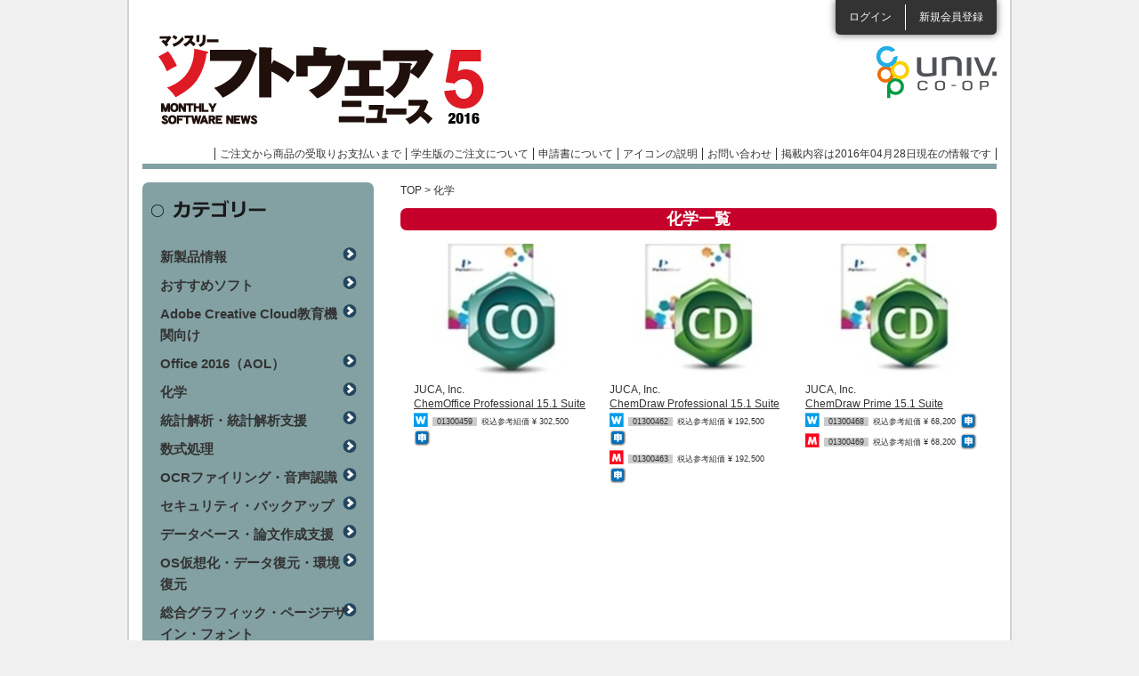

--- FILE ---
content_type: text/html; charset=utf-8
request_url: https://software.univcoop.or.jp/news/page/20165/category/228
body_size: 15423
content:
<!DOCTYPE html PUBLIC "-//W3C//DTD XHTML 1.0 Transitional//EN" "http://www.w3.org/TR/xhtml1/DTD/xhtml1-transitional.dtd">
<html xmlns="http://www.w3.org/1999/xhtml" xml:lang="ja" lang="ja">
<!-- InstanceBegin template="/Templates/base_news.dwt" codeOutsideHTMLIsLocked="false" -->
<head>

<!-- Google Tag Manager -->
<script>(function(w,d,s,l,i){w[l]=w[l]||[];w[l].push({'gtm.start':
new Date().getTime(),event:'gtm.js'});var f=d.getElementsByTagName(s)[0],
j=d.createElement(s),dl=l!='dataLayer'?'&l='+l:'';j.async=true;j.src=
'https://www.googletagmanager.com/gtm.js?id='+i+dl;f.parentNode.insertBefore(j,f);
})(window,document,'script','dataLayer','GTM-TNGKH84');</script>
<!-- End Google Tag Manager -->

<meta http-equiv="Content-Type" content="text/html; charset=utf-8" />
<meta http-equiv="Content-Script-Type" content="text/javascript" />
<meta http-equiv="Content-Style-Type" content="text/css" />
<meta name="viewport" content="width=device-width,maximum-scale=1.0, minimum-scale=1.0" />
<link rel="shortcut icon" href="/assets/favicon-bd4bbdb030ea5ce0c9708554272f54b69dc582c807469d05be853b5177cce8b7.ico" />
<!-- InstanceBeginEditable name="doctitle" -->
<title>マンスリーソフトウェアニュース</title>
<meta name="keywords" content="" />
<meta name="description" content="" />
<!-- InstanceEndEditable -->
<!-- InstanceBeginEditable name="head" -->
<!-- InstanceEndEditable -->
<!-- InstanceParam name="headerLoginList" type="boolean" value="true" -->
<!-- InstanceParam name="spFooterLogin" type="boolean" value="true" -->
<!-- InstanceParam name="spFooterAfterLogin" type="boolean" value="false" -->
<!-- InstanceParam name="contentsClm" type="boolean" value="true" -->

  <link rel="stylesheet" href="/assets/news-2879e958d50f8dbc7adb7be3a5ae8d764045eb2655fdbbe10e0bd442061443bf.css" media="all" data-turbolinks-track="reload" />
  <script src="https://code.jquery.com/jquery-3.7.1.min.js" integrity="sha256-/JqT3SQfawRcv/BIHPThkBvs0OEvtFFmqPF/lYI/Cxo=" crossorigin="anonymous"></script>
  <script src="https://cdn.jsdelivr.net/npm/js-cookie@3.0.5/dist/js.cookie.min.js"></script>
  <script src="https://cdnjs.cloudflare.com/ajax/libs/bxslider/4.2.17/jquery.bxslider.min.js"></script>
  <script src="/packs/news.js" defer="defer"></script>
  <script src="/js/news.js" defer="defer"></script>
  <script src="/js/flipsnap.min.js" defer="defer"></script>
  <script src="/js/common_custom.js" defer="defer"></script>
  <script src="/js/news_google_analytics.js" defer="defer"></script>
  <meta name="csrf-param" content="authenticity_token" />
<meta name="csrf-token" content="XVXXmzRSSELI5PEunm4MxjPHeUJ3Hh8XsETz1zNjrWvdWhPI8HlkUl3H4-nftRYaJZatmWnVLVMtEsqC22wSVw" />
  <link rel="icon" type="image/x-icon" href="/assets/favicon-bd4bbdb030ea5ce0c9708554272f54b69dc582c807469d05be853b5177cce8b7.ico" />
  <meta name="turbolinks-cache-control" content="no-cache">

</head>

<body>

<!-- Google Tag Manager (noscript) -->
<noscript><iframe src="https://www.googletagmanager.com/ns.html?id=GTM-TNGKH84"
height="0" width="0" style="display:none;visibility:hidden"></iframe></noscript>
<!-- End Google Tag Manager (noscript) -->

<div id="wrapper">

  <!-- モーダル・ダイアログ -->
  <div class="modal fade" id="sampleModal" tabindex="-1">
    <div class="modal-dialog">
      <div class="modal-content">
        <div class="modal-header">
          <h4 class="modal-title">掲載内容は2016年04月28日現在のものです。</h4>
        </div>
        <div class="modal-body">
          ご注文の際は<a target="_blank" href="/"><p class="text-primary">ソフトウェアインフォメーション</p></a>で最新バージョン、価格をご確認ください。
        </div>
        <div class="modal-footer">
          <button type="button" class="btn btn-default" data-dismiss="modal">閉じる</button>
        </div>
      </div>
    </div>
  </div>

  <div id="header" class="clearfix">
      <ul class="loginList">
        <li class="login"><a href="/members/sign_in">ログイン</a></li>
        <li class="entry"><a href="/agreement">新規会員登録</a></li>
      </ul>

    <div class="headerRowBox01 clearfix">
      <h1 id="pc_h1"><a style="background: url(&#39;/uploads/news_introduction/header_logo/20/logo_201605.png&#39;)" href="/news/page/20165">マンスリーソフトウェアニュース</a></h1>
      <h1 id="sp_h1"><a href="/news/page/20165">マンスリーソフトウェアニュース</a></h1>

      <p class="logoCoop"><a target="_blank" href="/software_news"></a></p>
      <ul class="headerLinkList">
        <li><a href="/news/page/20165/order_flow">ご注文から商品の受取りお支払いまで</a></li>
        <li><a href="/news/page/20165/order_flow#menu06">学生版のご注文について</a></li>
        <li><a href="/news/page/20165/about_application">申請書について</a></li>
        <li><a onClick="return false" class="open_icon_page_window" href="javasctipt:void(0)">アイコンの説明</a></li>
        <li><a href="/news/page/20165/inquiry">お問い合わせ</a></li>
        <li><a href="javascript:void('0');" data-toggle="modal" data-target="#sampleModal">掲載内容は2016年04月28日現在の情報です</a></li>
      </ul>
    </div>
  </div>
  <!-- InstanceBeginEditable name="topSlideBox" --> <!-- InstanceEndEditable -->
  <div id="contents" class="clearfix"><!-- InstanceBeginEditable name="oneClm" --><!-- InstanceEndEditable -->

    <div id="mainClm"><!-- InstanceBeginEditable name="mainClm" -->
            <div id="breadcrumbs">
        <p><a href="/news/page/20165">TOP</a> &gt; 化学</p>
      </div>

      <h2 class="ctgTtl01">化学一覧</h2>

      <div class="searchResultListBox clearfix">

            <div class="oneBox">
              <div class="picBox">
                  <img alt=" " src="/uploads/unit_page/photo/4661/portrait_ChemOffice_Logo.jpg" />
              </div>
              <p class="maker">JUCA, Inc.</p>
              <h3><a href="/news/page/20165/item/4661?unit_category_id=228">ChemOffice Professional 15.1 Suite</a></h3>
              <ul class="priceList">
                    <li>
                      <span class="icon">
                            <img src="/assets/common/common/icon_os_w-4489530cb494648990aa03fb1c36d64b8e83d893bb3edaed3243ada862f85322.png" />
                      </span>
                        <span class="num">01300459</span>
                        <span class="price">
                            税込参考組価
                          ¥ 302,500
                        </span>
                          <span class="apply"><img alt="申" width="20" height="20" src="/assets/common/search/search_icon01-7b9a63f721af6e2528f9e3b404f66c82b0abf00e4373f5feb165eedf04954333.png" /></span>
                    </li>
              </ul>
            </div>


            <div class="oneBox">
              <div class="picBox">
                  <img alt=" " src="/uploads/unit_page/photo/4662/portrait_ChemDraw_Logo.jpg" />
              </div>
              <p class="maker">JUCA, Inc.</p>
              <h3><a href="/news/page/20165/item/4662?unit_category_id=228">ChemDraw Professional 15.1 Suite</a></h3>
              <ul class="priceList">
                    <li>
                      <span class="icon">
                            <img src="/assets/common/common/icon_os_w-4489530cb494648990aa03fb1c36d64b8e83d893bb3edaed3243ada862f85322.png" />
                      </span>
                        <span class="num">01300462</span>
                        <span class="price">
                            税込参考組価
                          ¥ 192,500
                        </span>
                          <span class="apply"><img alt="申" width="20" height="20" src="/assets/common/search/search_icon01-7b9a63f721af6e2528f9e3b404f66c82b0abf00e4373f5feb165eedf04954333.png" /></span>
                    </li>
                    <li>
                      <span class="icon">
                            <img src="/assets/common/common/icon_os_m-c0216ebb4dc3363209bd2cb4b0c9bc097701219568ee5f04a03ca679910828fb.png" />
                      </span>
                        <span class="num">01300463</span>
                        <span class="price">
                            税込参考組価
                          ¥ 192,500
                        </span>
                          <span class="apply"><img alt="申" width="20" height="20" src="/assets/common/search/search_icon01-7b9a63f721af6e2528f9e3b404f66c82b0abf00e4373f5feb165eedf04954333.png" /></span>
                    </li>
              </ul>
            </div>


            <div class="oneBox">
              <div class="picBox">
                  <img alt=" " src="/uploads/unit_page/photo/4663/portrait_ChemDraw_Logo.jpg" />
              </div>
              <p class="maker">JUCA, Inc.</p>
              <h3><a href="/news/page/20165/item/4663?unit_category_id=228">ChemDraw Prime 15.1 Suite</a></h3>
              <ul class="priceList">
                    <li>
                      <span class="icon">
                            <img src="/assets/common/common/icon_os_w-4489530cb494648990aa03fb1c36d64b8e83d893bb3edaed3243ada862f85322.png" />
                      </span>
                        <span class="num">01300468</span>
                        <span class="price">
                            税込参考組価
                          ¥ 68,200
                        </span>
                          <span class="apply"><img alt="申" width="20" height="20" src="/assets/common/search/search_icon01-7b9a63f721af6e2528f9e3b404f66c82b0abf00e4373f5feb165eedf04954333.png" /></span>
                    </li>
                    <li>
                      <span class="icon">
                            <img src="/assets/common/common/icon_os_m-c0216ebb4dc3363209bd2cb4b0c9bc097701219568ee5f04a03ca679910828fb.png" />
                      </span>
                        <span class="num">01300469</span>
                        <span class="price">
                            税込参考組価
                          ¥ 68,200
                        </span>
                          <span class="apply"><img alt="申" width="20" height="20" src="/assets/common/search/search_icon01-7b9a63f721af6e2528f9e3b404f66c82b0abf00e4373f5feb165eedf04954333.png" /></span>
                    </li>
              </ul>
            </div>

      </div>

      <div class="resultPager">
        <P></p>
      </div>

      <!-- InstanceEndEditable --></div>

    <div id="sideClm">
      <div class="sideCtgBox">
        <h3>カテゴリー</h3>
        <ul>
            <li><a href="/news/page/20165/category/225">新製品情報</a></li>
            <li><a href="/news/page/20165/category/239">おすすめソフト</a></li>
            <li><a href="/news/page/20165/category/226">Adobe Creative Cloud教育機関向け</a></li>
            <li><a href="/news/page/20165/category/227">Office 2016（AOL）</a></li>
            <li><a href="/news/page/20165/category/228">化学</a></li>
            <li><a href="/news/page/20165/category/229">統計解析・統計解析支援</a></li>
            <li><a href="/news/page/20165/category/230">数式処理</a></li>
            <li><a href="/news/page/20165/category/231">OCRファイリング・音声認識</a></li>
            <li><a href="/news/page/20165/category/232">セキュリティ・バックアップ</a></li>
            <li><a href="/news/page/20165/category/233">データベース・論文作成支援</a></li>
            <li><a href="/news/page/20165/category/234">OS仮想化・データ復元・環境復元</a></li>
            <li><a href="/news/page/20165/category/235">総合グラフィック・ページデザイン・フォント</a></li>
            <li><a href="/news/page/20165/category/236">翻訳支援</a></li>
            <li><a href="/news/page/20165/category/237">地図/GIS</a></li>
            <li><a href="/news/page/20165/category/238">データ処理・グラフ作成</a></li>
        </ul>
      </div>

      <ul class="sideBannerList sideBannerList01">
        <li><a href="/news/page/20165/attention"><img alt="ATTENTIONソフトウェアの取扱いやご購入に関する注意事項" width="260" height="93" src="/assets/common/common/side_bn05-77b15872672d360248a3e66853d26bf89d5bda3cc9217dbca8c2be71fca31c64.png" /></a></li>
      </ul>
      <div class="sideOsIconBox">
        <h3>対応OSアイコン</h3>
        <div class="contBox clearfix">
          <ul>
          <li><img width="26" height="26" alt=" " src="/assets/news/common/icon_os_w-4489530cb494648990aa03fb1c36d64b8e83d893bb3edaed3243ada862f85322.png" />Windows</li>
          <li><img width="26" height="26" alt=" " src="/assets/news/common/icon_os_m-c0216ebb4dc3363209bd2cb4b0c9bc097701219568ee5f04a03ca679910828fb.png" />Macintosh</li>
          <li><img width="26" height="26" alt=" " src="/assets/news/common/icon_os_h-2effb1062ecb21df26092a026eee568524ccbab2ef12d522b0d116c8eb71f729.png" />Hybrid</li>
          <li><img width="26" height="26" alt=" " src="/assets/news/common/icon_os_l-989c5876905c89e5d2132fddf959635276eea92c450c08ac3492cb5eae00e917.png" />Linux</li>
          <li><img width="26" height="26" alt=" " src="/assets/news/common/icon_os_u-611690ebde01126f65216225f12bf259d33689f5961a1d4737a8cf36cd91369a.png" />Unix</li>
          <li><img width="26" height="26" alt=" " src="/assets/news/common/icon_os_a-9e05689e7f833d6228aa67ada745c0fd63fa02b8da833967ed018362ed1884ec.png" />Android</li>
          <li><img width="26" height="26" alt=" " src="/assets/common/common/icon_os_i-f5a2ce115762e2044cf4d842e2db7696f3972cd2d457714245e0c2d8d1897243.png" />iOS</li>
          </ul>
        </div>
      </div>
    </div>
    </div>
  <div id="spFooter">
    <p class="linkLogin"><a href="/members/sign_in">ログイン</a></p>
    <p class="linkEntry"><a href="/agreement">新規会員登録</a></p>
    
    <p class="btnPagetop"><a href="#header">ページトップへ</a></p>
    <ul class="spFooterLinkList">
      <li><a href="/news/page/20165/order_flow">ご注文から商品の受取りお支払いまで</a></li>
      <li><a href="/news/page/20165/order_flow#menu06">学生版のご注文について</a></li>
      <li><a href="/news/page/20165/about_application">申請書について</a></li>
      <li><a href="/news/page/20165/contact">お問い合わせ</a></li>
    </ul>
  </div>
  <div id="modeBox">
    <dl>
      <dt>表示モード</dt>
      <dd class="sp">スマホ</dd>
      <dd class="pc">PC</dd>
    </dl>
  </div>
  <div id="footer">
    <p id="btnPagetop"><a href="#header"><img alt="ページの上部に戻る" width="12" height="8" src="/assets/news/common/btn_pagetop-6e1bb4f18a761c01510c0629443971cf2e9d3d9147070ec47910cc3ef5faf619.png" /></a></p>
    <ul class="footerLinkList">
      <li><a href="/about_us">運営者情報</a></li>
      <li><a href="/private_information">個人情報の取り扱いについて</a></li>
      <li><a href="/precaution">利用上の注意</a></li>
      <li><a href="/news/page/20165/sitemap">サイトマップ</a></li>
    </ul>
    <p class="cr">全国大学生活協同組合連合会<br />
      Copyright &copy; 2012 University Co-operative Associations (NFUCA) All Rights Reserved.</p>
  </div>
</div>
</body>
<!-- InstanceEnd --></html>
